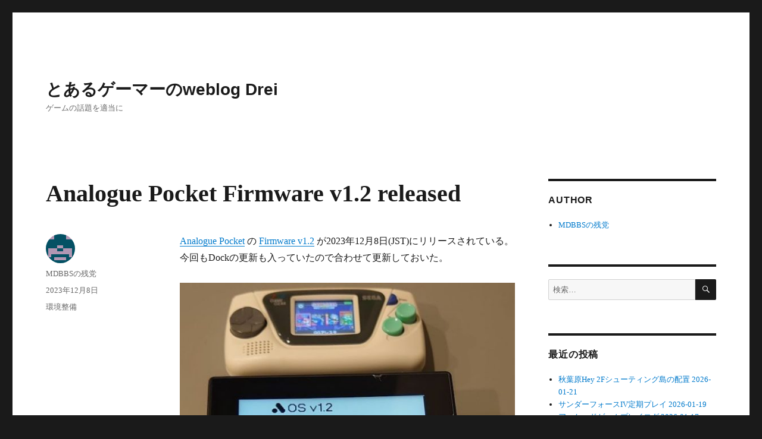

--- FILE ---
content_type: text/html; charset=UTF-8
request_url: https://blog.mdnomad.com/2023/12/08/analogue-pocket-firmware-v1-2-released/
body_size: 61541
content:
<!DOCTYPE html>
<html lang="ja" class="no-js">
<head>
	<meta charset="UTF-8">
	<meta name="viewport" content="width=device-width, initial-scale=1.0">
	<link rel="profile" href="https://gmpg.org/xfn/11">
		<script>
(function(html){html.className = html.className.replace(/\bno-js\b/,'js')})(document.documentElement);
//# sourceURL=twentysixteen_javascript_detection
</script>
<title>Analogue Pocket Firmware v1.2 released &#8211; とあるゲーマーのweblog Drei</title>
<meta name='robots' content='max-image-preview:large' />
<link rel='dns-prefetch' href='//webfonts.sakura.ne.jp' />
<link rel="alternate" type="application/rss+xml" title="とあるゲーマーのweblog Drei &raquo; フィード" href="https://blog.mdnomad.com/feed/" />
<link rel="alternate" type="application/rss+xml" title="とあるゲーマーのweblog Drei &raquo; コメントフィード" href="https://blog.mdnomad.com/comments/feed/" />
<link rel="alternate" title="oEmbed (JSON)" type="application/json+oembed" href="https://blog.mdnomad.com/wp-json/oembed/1.0/embed?url=https%3A%2F%2Fblog.mdnomad.com%2F2023%2F12%2F08%2Fanalogue-pocket-firmware-v1-2-released%2F" />
<link rel="alternate" title="oEmbed (XML)" type="text/xml+oembed" href="https://blog.mdnomad.com/wp-json/oembed/1.0/embed?url=https%3A%2F%2Fblog.mdnomad.com%2F2023%2F12%2F08%2Fanalogue-pocket-firmware-v1-2-released%2F&#038;format=xml" />
<style id='wp-img-auto-sizes-contain-inline-css'>
img:is([sizes=auto i],[sizes^="auto," i]){contain-intrinsic-size:3000px 1500px}
/*# sourceURL=wp-img-auto-sizes-contain-inline-css */
</style>
<style id='wp-emoji-styles-inline-css'>

	img.wp-smiley, img.emoji {
		display: inline !important;
		border: none !important;
		box-shadow: none !important;
		height: 1em !important;
		width: 1em !important;
		margin: 0 0.07em !important;
		vertical-align: -0.1em !important;
		background: none !important;
		padding: 0 !important;
	}
/*# sourceURL=wp-emoji-styles-inline-css */
</style>
<style id='wp-block-library-inline-css'>
:root{--wp-block-synced-color:#7a00df;--wp-block-synced-color--rgb:122,0,223;--wp-bound-block-color:var(--wp-block-synced-color);--wp-editor-canvas-background:#ddd;--wp-admin-theme-color:#007cba;--wp-admin-theme-color--rgb:0,124,186;--wp-admin-theme-color-darker-10:#006ba1;--wp-admin-theme-color-darker-10--rgb:0,107,160.5;--wp-admin-theme-color-darker-20:#005a87;--wp-admin-theme-color-darker-20--rgb:0,90,135;--wp-admin-border-width-focus:2px}@media (min-resolution:192dpi){:root{--wp-admin-border-width-focus:1.5px}}.wp-element-button{cursor:pointer}:root .has-very-light-gray-background-color{background-color:#eee}:root .has-very-dark-gray-background-color{background-color:#313131}:root .has-very-light-gray-color{color:#eee}:root .has-very-dark-gray-color{color:#313131}:root .has-vivid-green-cyan-to-vivid-cyan-blue-gradient-background{background:linear-gradient(135deg,#00d084,#0693e3)}:root .has-purple-crush-gradient-background{background:linear-gradient(135deg,#34e2e4,#4721fb 50%,#ab1dfe)}:root .has-hazy-dawn-gradient-background{background:linear-gradient(135deg,#faaca8,#dad0ec)}:root .has-subdued-olive-gradient-background{background:linear-gradient(135deg,#fafae1,#67a671)}:root .has-atomic-cream-gradient-background{background:linear-gradient(135deg,#fdd79a,#004a59)}:root .has-nightshade-gradient-background{background:linear-gradient(135deg,#330968,#31cdcf)}:root .has-midnight-gradient-background{background:linear-gradient(135deg,#020381,#2874fc)}:root{--wp--preset--font-size--normal:16px;--wp--preset--font-size--huge:42px}.has-regular-font-size{font-size:1em}.has-larger-font-size{font-size:2.625em}.has-normal-font-size{font-size:var(--wp--preset--font-size--normal)}.has-huge-font-size{font-size:var(--wp--preset--font-size--huge)}.has-text-align-center{text-align:center}.has-text-align-left{text-align:left}.has-text-align-right{text-align:right}.has-fit-text{white-space:nowrap!important}#end-resizable-editor-section{display:none}.aligncenter{clear:both}.items-justified-left{justify-content:flex-start}.items-justified-center{justify-content:center}.items-justified-right{justify-content:flex-end}.items-justified-space-between{justify-content:space-between}.screen-reader-text{border:0;clip-path:inset(50%);height:1px;margin:-1px;overflow:hidden;padding:0;position:absolute;width:1px;word-wrap:normal!important}.screen-reader-text:focus{background-color:#ddd;clip-path:none;color:#444;display:block;font-size:1em;height:auto;left:5px;line-height:normal;padding:15px 23px 14px;text-decoration:none;top:5px;width:auto;z-index:100000}html :where(.has-border-color){border-style:solid}html :where([style*=border-top-color]){border-top-style:solid}html :where([style*=border-right-color]){border-right-style:solid}html :where([style*=border-bottom-color]){border-bottom-style:solid}html :where([style*=border-left-color]){border-left-style:solid}html :where([style*=border-width]){border-style:solid}html :where([style*=border-top-width]){border-top-style:solid}html :where([style*=border-right-width]){border-right-style:solid}html :where([style*=border-bottom-width]){border-bottom-style:solid}html :where([style*=border-left-width]){border-left-style:solid}html :where(img[class*=wp-image-]){height:auto;max-width:100%}:where(figure){margin:0 0 1em}html :where(.is-position-sticky){--wp-admin--admin-bar--position-offset:var(--wp-admin--admin-bar--height,0px)}@media screen and (max-width:600px){html :where(.is-position-sticky){--wp-admin--admin-bar--position-offset:0px}}

/*# sourceURL=wp-block-library-inline-css */
</style><style id='wp-block-image-inline-css'>
.wp-block-image>a,.wp-block-image>figure>a{display:inline-block}.wp-block-image img{box-sizing:border-box;height:auto;max-width:100%;vertical-align:bottom}@media not (prefers-reduced-motion){.wp-block-image img.hide{visibility:hidden}.wp-block-image img.show{animation:show-content-image .4s}}.wp-block-image[style*=border-radius] img,.wp-block-image[style*=border-radius]>a{border-radius:inherit}.wp-block-image.has-custom-border img{box-sizing:border-box}.wp-block-image.aligncenter{text-align:center}.wp-block-image.alignfull>a,.wp-block-image.alignwide>a{width:100%}.wp-block-image.alignfull img,.wp-block-image.alignwide img{height:auto;width:100%}.wp-block-image .aligncenter,.wp-block-image .alignleft,.wp-block-image .alignright,.wp-block-image.aligncenter,.wp-block-image.alignleft,.wp-block-image.alignright{display:table}.wp-block-image .aligncenter>figcaption,.wp-block-image .alignleft>figcaption,.wp-block-image .alignright>figcaption,.wp-block-image.aligncenter>figcaption,.wp-block-image.alignleft>figcaption,.wp-block-image.alignright>figcaption{caption-side:bottom;display:table-caption}.wp-block-image .alignleft{float:left;margin:.5em 1em .5em 0}.wp-block-image .alignright{float:right;margin:.5em 0 .5em 1em}.wp-block-image .aligncenter{margin-left:auto;margin-right:auto}.wp-block-image :where(figcaption){margin-bottom:1em;margin-top:.5em}.wp-block-image.is-style-circle-mask img{border-radius:9999px}@supports ((-webkit-mask-image:none) or (mask-image:none)) or (-webkit-mask-image:none){.wp-block-image.is-style-circle-mask img{border-radius:0;-webkit-mask-image:url('data:image/svg+xml;utf8,<svg viewBox="0 0 100 100" xmlns="http://www.w3.org/2000/svg"><circle cx="50" cy="50" r="50"/></svg>');mask-image:url('data:image/svg+xml;utf8,<svg viewBox="0 0 100 100" xmlns="http://www.w3.org/2000/svg"><circle cx="50" cy="50" r="50"/></svg>');mask-mode:alpha;-webkit-mask-position:center;mask-position:center;-webkit-mask-repeat:no-repeat;mask-repeat:no-repeat;-webkit-mask-size:contain;mask-size:contain}}:root :where(.wp-block-image.is-style-rounded img,.wp-block-image .is-style-rounded img){border-radius:9999px}.wp-block-image figure{margin:0}.wp-lightbox-container{display:flex;flex-direction:column;position:relative}.wp-lightbox-container img{cursor:zoom-in}.wp-lightbox-container img:hover+button{opacity:1}.wp-lightbox-container button{align-items:center;backdrop-filter:blur(16px) saturate(180%);background-color:#5a5a5a40;border:none;border-radius:4px;cursor:zoom-in;display:flex;height:20px;justify-content:center;opacity:0;padding:0;position:absolute;right:16px;text-align:center;top:16px;width:20px;z-index:100}@media not (prefers-reduced-motion){.wp-lightbox-container button{transition:opacity .2s ease}}.wp-lightbox-container button:focus-visible{outline:3px auto #5a5a5a40;outline:3px auto -webkit-focus-ring-color;outline-offset:3px}.wp-lightbox-container button:hover{cursor:pointer;opacity:1}.wp-lightbox-container button:focus{opacity:1}.wp-lightbox-container button:focus,.wp-lightbox-container button:hover,.wp-lightbox-container button:not(:hover):not(:active):not(.has-background){background-color:#5a5a5a40;border:none}.wp-lightbox-overlay{box-sizing:border-box;cursor:zoom-out;height:100vh;left:0;overflow:hidden;position:fixed;top:0;visibility:hidden;width:100%;z-index:100000}.wp-lightbox-overlay .close-button{align-items:center;cursor:pointer;display:flex;justify-content:center;min-height:40px;min-width:40px;padding:0;position:absolute;right:calc(env(safe-area-inset-right) + 16px);top:calc(env(safe-area-inset-top) + 16px);z-index:5000000}.wp-lightbox-overlay .close-button:focus,.wp-lightbox-overlay .close-button:hover,.wp-lightbox-overlay .close-button:not(:hover):not(:active):not(.has-background){background:none;border:none}.wp-lightbox-overlay .lightbox-image-container{height:var(--wp--lightbox-container-height);left:50%;overflow:hidden;position:absolute;top:50%;transform:translate(-50%,-50%);transform-origin:top left;width:var(--wp--lightbox-container-width);z-index:9999999999}.wp-lightbox-overlay .wp-block-image{align-items:center;box-sizing:border-box;display:flex;height:100%;justify-content:center;margin:0;position:relative;transform-origin:0 0;width:100%;z-index:3000000}.wp-lightbox-overlay .wp-block-image img{height:var(--wp--lightbox-image-height);min-height:var(--wp--lightbox-image-height);min-width:var(--wp--lightbox-image-width);width:var(--wp--lightbox-image-width)}.wp-lightbox-overlay .wp-block-image figcaption{display:none}.wp-lightbox-overlay button{background:none;border:none}.wp-lightbox-overlay .scrim{background-color:#fff;height:100%;opacity:.9;position:absolute;width:100%;z-index:2000000}.wp-lightbox-overlay.active{visibility:visible}@media not (prefers-reduced-motion){.wp-lightbox-overlay.active{animation:turn-on-visibility .25s both}.wp-lightbox-overlay.active img{animation:turn-on-visibility .35s both}.wp-lightbox-overlay.show-closing-animation:not(.active){animation:turn-off-visibility .35s both}.wp-lightbox-overlay.show-closing-animation:not(.active) img{animation:turn-off-visibility .25s both}.wp-lightbox-overlay.zoom.active{animation:none;opacity:1;visibility:visible}.wp-lightbox-overlay.zoom.active .lightbox-image-container{animation:lightbox-zoom-in .4s}.wp-lightbox-overlay.zoom.active .lightbox-image-container img{animation:none}.wp-lightbox-overlay.zoom.active .scrim{animation:turn-on-visibility .4s forwards}.wp-lightbox-overlay.zoom.show-closing-animation:not(.active){animation:none}.wp-lightbox-overlay.zoom.show-closing-animation:not(.active) .lightbox-image-container{animation:lightbox-zoom-out .4s}.wp-lightbox-overlay.zoom.show-closing-animation:not(.active) .lightbox-image-container img{animation:none}.wp-lightbox-overlay.zoom.show-closing-animation:not(.active) .scrim{animation:turn-off-visibility .4s forwards}}@keyframes show-content-image{0%{visibility:hidden}99%{visibility:hidden}to{visibility:visible}}@keyframes turn-on-visibility{0%{opacity:0}to{opacity:1}}@keyframes turn-off-visibility{0%{opacity:1;visibility:visible}99%{opacity:0;visibility:visible}to{opacity:0;visibility:hidden}}@keyframes lightbox-zoom-in{0%{transform:translate(calc((-100vw + var(--wp--lightbox-scrollbar-width))/2 + var(--wp--lightbox-initial-left-position)),calc(-50vh + var(--wp--lightbox-initial-top-position))) scale(var(--wp--lightbox-scale))}to{transform:translate(-50%,-50%) scale(1)}}@keyframes lightbox-zoom-out{0%{transform:translate(-50%,-50%) scale(1);visibility:visible}99%{visibility:visible}to{transform:translate(calc((-100vw + var(--wp--lightbox-scrollbar-width))/2 + var(--wp--lightbox-initial-left-position)),calc(-50vh + var(--wp--lightbox-initial-top-position))) scale(var(--wp--lightbox-scale));visibility:hidden}}
/*# sourceURL=https://blog.mdnomad.com/wp-includes/blocks/image/style.min.css */
</style>
<style id='wp-block-image-theme-inline-css'>
:root :where(.wp-block-image figcaption){color:#555;font-size:13px;text-align:center}.is-dark-theme :root :where(.wp-block-image figcaption){color:#ffffffa6}.wp-block-image{margin:0 0 1em}
/*# sourceURL=https://blog.mdnomad.com/wp-includes/blocks/image/theme.min.css */
</style>
<style id='wp-block-embed-inline-css'>
.wp-block-embed.alignleft,.wp-block-embed.alignright,.wp-block[data-align=left]>[data-type="core/embed"],.wp-block[data-align=right]>[data-type="core/embed"]{max-width:360px;width:100%}.wp-block-embed.alignleft .wp-block-embed__wrapper,.wp-block-embed.alignright .wp-block-embed__wrapper,.wp-block[data-align=left]>[data-type="core/embed"] .wp-block-embed__wrapper,.wp-block[data-align=right]>[data-type="core/embed"] .wp-block-embed__wrapper{min-width:280px}.wp-block-cover .wp-block-embed{min-height:240px;min-width:320px}.wp-block-embed{overflow-wrap:break-word}.wp-block-embed :where(figcaption){margin-bottom:1em;margin-top:.5em}.wp-block-embed iframe{max-width:100%}.wp-block-embed__wrapper{position:relative}.wp-embed-responsive .wp-has-aspect-ratio .wp-block-embed__wrapper:before{content:"";display:block;padding-top:50%}.wp-embed-responsive .wp-has-aspect-ratio iframe{bottom:0;height:100%;left:0;position:absolute;right:0;top:0;width:100%}.wp-embed-responsive .wp-embed-aspect-21-9 .wp-block-embed__wrapper:before{padding-top:42.85%}.wp-embed-responsive .wp-embed-aspect-18-9 .wp-block-embed__wrapper:before{padding-top:50%}.wp-embed-responsive .wp-embed-aspect-16-9 .wp-block-embed__wrapper:before{padding-top:56.25%}.wp-embed-responsive .wp-embed-aspect-4-3 .wp-block-embed__wrapper:before{padding-top:75%}.wp-embed-responsive .wp-embed-aspect-1-1 .wp-block-embed__wrapper:before{padding-top:100%}.wp-embed-responsive .wp-embed-aspect-9-16 .wp-block-embed__wrapper:before{padding-top:177.77%}.wp-embed-responsive .wp-embed-aspect-1-2 .wp-block-embed__wrapper:before{padding-top:200%}
/*# sourceURL=https://blog.mdnomad.com/wp-includes/blocks/embed/style.min.css */
</style>
<style id='wp-block-embed-theme-inline-css'>
.wp-block-embed :where(figcaption){color:#555;font-size:13px;text-align:center}.is-dark-theme .wp-block-embed :where(figcaption){color:#ffffffa6}.wp-block-embed{margin:0 0 1em}
/*# sourceURL=https://blog.mdnomad.com/wp-includes/blocks/embed/theme.min.css */
</style>
<style id='wp-block-paragraph-inline-css'>
.is-small-text{font-size:.875em}.is-regular-text{font-size:1em}.is-large-text{font-size:2.25em}.is-larger-text{font-size:3em}.has-drop-cap:not(:focus):first-letter{float:left;font-size:8.4em;font-style:normal;font-weight:100;line-height:.68;margin:.05em .1em 0 0;text-transform:uppercase}body.rtl .has-drop-cap:not(:focus):first-letter{float:none;margin-left:.1em}p.has-drop-cap.has-background{overflow:hidden}:root :where(p.has-background){padding:1.25em 2.375em}:where(p.has-text-color:not(.has-link-color)) a{color:inherit}p.has-text-align-left[style*="writing-mode:vertical-lr"],p.has-text-align-right[style*="writing-mode:vertical-rl"]{rotate:180deg}
/*# sourceURL=https://blog.mdnomad.com/wp-includes/blocks/paragraph/style.min.css */
</style>
<style id='wp-block-separator-inline-css'>
@charset "UTF-8";.wp-block-separator{border:none;border-top:2px solid}:root :where(.wp-block-separator.is-style-dots){height:auto;line-height:1;text-align:center}:root :where(.wp-block-separator.is-style-dots):before{color:currentColor;content:"···";font-family:serif;font-size:1.5em;letter-spacing:2em;padding-left:2em}.wp-block-separator.is-style-dots{background:none!important;border:none!important}
/*# sourceURL=https://blog.mdnomad.com/wp-includes/blocks/separator/style.min.css */
</style>
<style id='wp-block-separator-theme-inline-css'>
.wp-block-separator.has-css-opacity{opacity:.4}.wp-block-separator{border:none;border-bottom:2px solid;margin-left:auto;margin-right:auto}.wp-block-separator.has-alpha-channel-opacity{opacity:1}.wp-block-separator:not(.is-style-wide):not(.is-style-dots){width:100px}.wp-block-separator.has-background:not(.is-style-dots){border-bottom:none;height:1px}.wp-block-separator.has-background:not(.is-style-wide):not(.is-style-dots){height:2px}
/*# sourceURL=https://blog.mdnomad.com/wp-includes/blocks/separator/theme.min.css */
</style>
<style id='global-styles-inline-css'>
:root{--wp--preset--aspect-ratio--square: 1;--wp--preset--aspect-ratio--4-3: 4/3;--wp--preset--aspect-ratio--3-4: 3/4;--wp--preset--aspect-ratio--3-2: 3/2;--wp--preset--aspect-ratio--2-3: 2/3;--wp--preset--aspect-ratio--16-9: 16/9;--wp--preset--aspect-ratio--9-16: 9/16;--wp--preset--color--black: #000000;--wp--preset--color--cyan-bluish-gray: #abb8c3;--wp--preset--color--white: #fff;--wp--preset--color--pale-pink: #f78da7;--wp--preset--color--vivid-red: #cf2e2e;--wp--preset--color--luminous-vivid-orange: #ff6900;--wp--preset--color--luminous-vivid-amber: #fcb900;--wp--preset--color--light-green-cyan: #7bdcb5;--wp--preset--color--vivid-green-cyan: #00d084;--wp--preset--color--pale-cyan-blue: #8ed1fc;--wp--preset--color--vivid-cyan-blue: #0693e3;--wp--preset--color--vivid-purple: #9b51e0;--wp--preset--color--dark-gray: #1a1a1a;--wp--preset--color--medium-gray: #686868;--wp--preset--color--light-gray: #e5e5e5;--wp--preset--color--blue-gray: #4d545c;--wp--preset--color--bright-blue: #007acc;--wp--preset--color--light-blue: #9adffd;--wp--preset--color--dark-brown: #402b30;--wp--preset--color--medium-brown: #774e24;--wp--preset--color--dark-red: #640c1f;--wp--preset--color--bright-red: #ff675f;--wp--preset--color--yellow: #ffef8e;--wp--preset--gradient--vivid-cyan-blue-to-vivid-purple: linear-gradient(135deg,rgb(6,147,227) 0%,rgb(155,81,224) 100%);--wp--preset--gradient--light-green-cyan-to-vivid-green-cyan: linear-gradient(135deg,rgb(122,220,180) 0%,rgb(0,208,130) 100%);--wp--preset--gradient--luminous-vivid-amber-to-luminous-vivid-orange: linear-gradient(135deg,rgb(252,185,0) 0%,rgb(255,105,0) 100%);--wp--preset--gradient--luminous-vivid-orange-to-vivid-red: linear-gradient(135deg,rgb(255,105,0) 0%,rgb(207,46,46) 100%);--wp--preset--gradient--very-light-gray-to-cyan-bluish-gray: linear-gradient(135deg,rgb(238,238,238) 0%,rgb(169,184,195) 100%);--wp--preset--gradient--cool-to-warm-spectrum: linear-gradient(135deg,rgb(74,234,220) 0%,rgb(151,120,209) 20%,rgb(207,42,186) 40%,rgb(238,44,130) 60%,rgb(251,105,98) 80%,rgb(254,248,76) 100%);--wp--preset--gradient--blush-light-purple: linear-gradient(135deg,rgb(255,206,236) 0%,rgb(152,150,240) 100%);--wp--preset--gradient--blush-bordeaux: linear-gradient(135deg,rgb(254,205,165) 0%,rgb(254,45,45) 50%,rgb(107,0,62) 100%);--wp--preset--gradient--luminous-dusk: linear-gradient(135deg,rgb(255,203,112) 0%,rgb(199,81,192) 50%,rgb(65,88,208) 100%);--wp--preset--gradient--pale-ocean: linear-gradient(135deg,rgb(255,245,203) 0%,rgb(182,227,212) 50%,rgb(51,167,181) 100%);--wp--preset--gradient--electric-grass: linear-gradient(135deg,rgb(202,248,128) 0%,rgb(113,206,126) 100%);--wp--preset--gradient--midnight: linear-gradient(135deg,rgb(2,3,129) 0%,rgb(40,116,252) 100%);--wp--preset--font-size--small: 13px;--wp--preset--font-size--medium: 20px;--wp--preset--font-size--large: 36px;--wp--preset--font-size--x-large: 42px;--wp--preset--spacing--20: 0.44rem;--wp--preset--spacing--30: 0.67rem;--wp--preset--spacing--40: 1rem;--wp--preset--spacing--50: 1.5rem;--wp--preset--spacing--60: 2.25rem;--wp--preset--spacing--70: 3.38rem;--wp--preset--spacing--80: 5.06rem;--wp--preset--shadow--natural: 6px 6px 9px rgba(0, 0, 0, 0.2);--wp--preset--shadow--deep: 12px 12px 50px rgba(0, 0, 0, 0.4);--wp--preset--shadow--sharp: 6px 6px 0px rgba(0, 0, 0, 0.2);--wp--preset--shadow--outlined: 6px 6px 0px -3px rgb(255, 255, 255), 6px 6px rgb(0, 0, 0);--wp--preset--shadow--crisp: 6px 6px 0px rgb(0, 0, 0);}:where(.is-layout-flex){gap: 0.5em;}:where(.is-layout-grid){gap: 0.5em;}body .is-layout-flex{display: flex;}.is-layout-flex{flex-wrap: wrap;align-items: center;}.is-layout-flex > :is(*, div){margin: 0;}body .is-layout-grid{display: grid;}.is-layout-grid > :is(*, div){margin: 0;}:where(.wp-block-columns.is-layout-flex){gap: 2em;}:where(.wp-block-columns.is-layout-grid){gap: 2em;}:where(.wp-block-post-template.is-layout-flex){gap: 1.25em;}:where(.wp-block-post-template.is-layout-grid){gap: 1.25em;}.has-black-color{color: var(--wp--preset--color--black) !important;}.has-cyan-bluish-gray-color{color: var(--wp--preset--color--cyan-bluish-gray) !important;}.has-white-color{color: var(--wp--preset--color--white) !important;}.has-pale-pink-color{color: var(--wp--preset--color--pale-pink) !important;}.has-vivid-red-color{color: var(--wp--preset--color--vivid-red) !important;}.has-luminous-vivid-orange-color{color: var(--wp--preset--color--luminous-vivid-orange) !important;}.has-luminous-vivid-amber-color{color: var(--wp--preset--color--luminous-vivid-amber) !important;}.has-light-green-cyan-color{color: var(--wp--preset--color--light-green-cyan) !important;}.has-vivid-green-cyan-color{color: var(--wp--preset--color--vivid-green-cyan) !important;}.has-pale-cyan-blue-color{color: var(--wp--preset--color--pale-cyan-blue) !important;}.has-vivid-cyan-blue-color{color: var(--wp--preset--color--vivid-cyan-blue) !important;}.has-vivid-purple-color{color: var(--wp--preset--color--vivid-purple) !important;}.has-black-background-color{background-color: var(--wp--preset--color--black) !important;}.has-cyan-bluish-gray-background-color{background-color: var(--wp--preset--color--cyan-bluish-gray) !important;}.has-white-background-color{background-color: var(--wp--preset--color--white) !important;}.has-pale-pink-background-color{background-color: var(--wp--preset--color--pale-pink) !important;}.has-vivid-red-background-color{background-color: var(--wp--preset--color--vivid-red) !important;}.has-luminous-vivid-orange-background-color{background-color: var(--wp--preset--color--luminous-vivid-orange) !important;}.has-luminous-vivid-amber-background-color{background-color: var(--wp--preset--color--luminous-vivid-amber) !important;}.has-light-green-cyan-background-color{background-color: var(--wp--preset--color--light-green-cyan) !important;}.has-vivid-green-cyan-background-color{background-color: var(--wp--preset--color--vivid-green-cyan) !important;}.has-pale-cyan-blue-background-color{background-color: var(--wp--preset--color--pale-cyan-blue) !important;}.has-vivid-cyan-blue-background-color{background-color: var(--wp--preset--color--vivid-cyan-blue) !important;}.has-vivid-purple-background-color{background-color: var(--wp--preset--color--vivid-purple) !important;}.has-black-border-color{border-color: var(--wp--preset--color--black) !important;}.has-cyan-bluish-gray-border-color{border-color: var(--wp--preset--color--cyan-bluish-gray) !important;}.has-white-border-color{border-color: var(--wp--preset--color--white) !important;}.has-pale-pink-border-color{border-color: var(--wp--preset--color--pale-pink) !important;}.has-vivid-red-border-color{border-color: var(--wp--preset--color--vivid-red) !important;}.has-luminous-vivid-orange-border-color{border-color: var(--wp--preset--color--luminous-vivid-orange) !important;}.has-luminous-vivid-amber-border-color{border-color: var(--wp--preset--color--luminous-vivid-amber) !important;}.has-light-green-cyan-border-color{border-color: var(--wp--preset--color--light-green-cyan) !important;}.has-vivid-green-cyan-border-color{border-color: var(--wp--preset--color--vivid-green-cyan) !important;}.has-pale-cyan-blue-border-color{border-color: var(--wp--preset--color--pale-cyan-blue) !important;}.has-vivid-cyan-blue-border-color{border-color: var(--wp--preset--color--vivid-cyan-blue) !important;}.has-vivid-purple-border-color{border-color: var(--wp--preset--color--vivid-purple) !important;}.has-vivid-cyan-blue-to-vivid-purple-gradient-background{background: var(--wp--preset--gradient--vivid-cyan-blue-to-vivid-purple) !important;}.has-light-green-cyan-to-vivid-green-cyan-gradient-background{background: var(--wp--preset--gradient--light-green-cyan-to-vivid-green-cyan) !important;}.has-luminous-vivid-amber-to-luminous-vivid-orange-gradient-background{background: var(--wp--preset--gradient--luminous-vivid-amber-to-luminous-vivid-orange) !important;}.has-luminous-vivid-orange-to-vivid-red-gradient-background{background: var(--wp--preset--gradient--luminous-vivid-orange-to-vivid-red) !important;}.has-very-light-gray-to-cyan-bluish-gray-gradient-background{background: var(--wp--preset--gradient--very-light-gray-to-cyan-bluish-gray) !important;}.has-cool-to-warm-spectrum-gradient-background{background: var(--wp--preset--gradient--cool-to-warm-spectrum) !important;}.has-blush-light-purple-gradient-background{background: var(--wp--preset--gradient--blush-light-purple) !important;}.has-blush-bordeaux-gradient-background{background: var(--wp--preset--gradient--blush-bordeaux) !important;}.has-luminous-dusk-gradient-background{background: var(--wp--preset--gradient--luminous-dusk) !important;}.has-pale-ocean-gradient-background{background: var(--wp--preset--gradient--pale-ocean) !important;}.has-electric-grass-gradient-background{background: var(--wp--preset--gradient--electric-grass) !important;}.has-midnight-gradient-background{background: var(--wp--preset--gradient--midnight) !important;}.has-small-font-size{font-size: var(--wp--preset--font-size--small) !important;}.has-medium-font-size{font-size: var(--wp--preset--font-size--medium) !important;}.has-large-font-size{font-size: var(--wp--preset--font-size--large) !important;}.has-x-large-font-size{font-size: var(--wp--preset--font-size--x-large) !important;}
/*# sourceURL=global-styles-inline-css */
</style>

<style id='classic-theme-styles-inline-css'>
/*! This file is auto-generated */
.wp-block-button__link{color:#fff;background-color:#32373c;border-radius:9999px;box-shadow:none;text-decoration:none;padding:calc(.667em + 2px) calc(1.333em + 2px);font-size:1.125em}.wp-block-file__button{background:#32373c;color:#fff;text-decoration:none}
/*# sourceURL=/wp-includes/css/classic-themes.min.css */
</style>
<link rel='stylesheet' id='genericons-css' href='https://blog.mdnomad.com/wp-content/themes/twentysixteen/genericons/genericons.css' media='all' />
<link rel='stylesheet' id='twentysixteen-style-css' href='https://blog.mdnomad.com/wp-content/themes/twentysixteen/style.css' media='all' />
<link rel='stylesheet' id='twentysixteen-block-style-css' href='https://blog.mdnomad.com/wp-content/themes/twentysixteen/css/blocks.css' media='all' />
<script src="https://blog.mdnomad.com/wp-includes/js/jquery/jquery.min.js" id="jquery-core-js"></script>
<script src="https://blog.mdnomad.com/wp-includes/js/jquery/jquery-migrate.min.js" id="jquery-migrate-js"></script>
<script src="//webfonts.sakura.ne.jp/js/sakurav3.js?fadein=0" id="typesquare_std-js"></script>
<script id="twentysixteen-script-js-extra">
var screenReaderText = {"expand":"\u30b5\u30d6\u30e1\u30cb\u30e5\u30fc\u3092\u5c55\u958b","collapse":"\u30b5\u30d6\u30e1\u30cb\u30e5\u30fc\u3092\u9589\u3058\u308b"};
//# sourceURL=twentysixteen-script-js-extra
</script>
<script src="https://blog.mdnomad.com/wp-content/themes/twentysixteen/js/functions.js" id="twentysixteen-script-js" defer data-wp-strategy="defer"></script>
<link rel="https://api.w.org/" href="https://blog.mdnomad.com/wp-json/" /><link rel="alternate" title="JSON" type="application/json" href="https://blog.mdnomad.com/wp-json/wp/v2/posts/12882" /><link rel="EditURI" type="application/rsd+xml" title="RSD" href="https://blog.mdnomad.com/xmlrpc.php?rsd" />
<meta name="generator" content="WordPress 6.9" />
<link rel="canonical" href="https://blog.mdnomad.com/2023/12/08/analogue-pocket-firmware-v1-2-released/" />
<link rel='shortlink' href='https://blog.mdnomad.com/?p=12882' />
<style type='text/css'>
h1,h2,h3,h1:lang(ja),h2:lang(ja),h3:lang(ja),.entry-title:lang(ja){ font-family: "すずむし";}h4,h5,h6,h4:lang(ja),h5:lang(ja),h6:lang(ja),div.entry-meta span:lang(ja),footer.entry-footer span:lang(ja){ font-family: "トーキング";}.hentry,.entry-content p,.post-inner.entry-content p,#comments div:lang(ja){ font-family: "ナウ-GM";}strong,b,#comments .comment-author .fn:lang(ja){ font-family: "ナウ-GM";}</style>

<!-- BEGIN: WP Social Bookmarking Light HEAD --><script type="text/javascript" src="//platform.tumblr.com/v1/share.js"></script><script>
    (function (d, s, id) {
        var js, fjs = d.getElementsByTagName(s)[0];
        if (d.getElementById(id)) return;
        js = d.createElement(s);
        js.id = id;
        js.src = "//connect.facebook.net/en_US/sdk.js#xfbml=1&version=v2.7";
        fjs.parentNode.insertBefore(js, fjs);
    }(document, 'script', 'facebook-jssdk'));
</script>
<style type="text/css">.wp_social_bookmarking_light{
    border: 0 !important;
    padding: 10px 0 20px 0 !important;
    margin: 0 !important;
}
.wp_social_bookmarking_light div{
    float: left !important;
    border: 0 !important;
    padding: 0 !important;
    margin: 0 5px 0px 0 !important;
    min-height: 30px !important;
    line-height: 18px !important;
    text-indent: 0 !important;
}
.wp_social_bookmarking_light img{
    border: 0 !important;
    padding: 0;
    margin: 0;
    vertical-align: top !important;
}
.wp_social_bookmarking_light_clear{
    clear: both !important;
}
#fb-root{
    display: none;
}
.wsbl_facebook_like iframe{
    max-width: none !important;
}
.wsbl_pinterest a{
    border: 0px !important;
}
</style>
<!-- END: WP Social Bookmarking Light HEAD -->
<link rel="icon" href="https://blog.mdnomad.com/wp-content/uploads/2020/04/Arcade_Astrocity-1.ico" sizes="32x32" />
<link rel="icon" href="https://blog.mdnomad.com/wp-content/uploads/2020/04/Arcade_Astrocity-1.ico" sizes="192x192" />
<link rel="apple-touch-icon" href="https://blog.mdnomad.com/wp-content/uploads/2020/04/Arcade_Astrocity-1.ico" />
<meta name="msapplication-TileImage" content="https://blog.mdnomad.com/wp-content/uploads/2020/04/Arcade_Astrocity-1.ico" />
</head>

<body class="wp-singular post-template-default single single-post postid-12882 single-format-standard wp-embed-responsive wp-theme-twentysixteen">
<div id="page" class="site">
	<div class="site-inner">
		<a class="skip-link screen-reader-text" href="#content">
			コンテンツへスキップ		</a>

		<header id="masthead" class="site-header">
			<div class="site-header-main">
				<div class="site-branding">
											<p class="site-title"><a href="https://blog.mdnomad.com/" rel="home" >とあるゲーマーのweblog Drei</a></p>
												<p class="site-description">ゲームの話題を適当に</p>
									</div><!-- .site-branding -->

							</div><!-- .site-header-main -->

					</header><!-- .site-header -->

		<div id="content" class="site-content">

<div id="primary" class="content-area">
	<main id="main" class="site-main">
		
<article id="post-12882" class="post-12882 post type-post status-publish format-standard hentry category-environment">
	<header class="entry-header">
		<h1 class="entry-title">Analogue Pocket Firmware v1.2 released</h1>	</header><!-- .entry-header -->

	
	
	<div class="entry-content">
		
<p><a href="https://www.analogue.co/pocket">Analogue Pocket</a> の <a href="https://www.analogue.co/support/pocket/firmware/1.2">Firmware v1.2</a> が2023年12月8日(JST)にリリースされている。今回もDockの更新も入っていたので合わせて更新しておいた。</p>



<figure class="wp-block-image size-full"><img fetchpriority="high" decoding="async" width="650" height="1060" src="https://blog.mdnomad.com/wp-content/uploads/2023/12/20231208_Analogue_Pocket_fw.1.2.jpg" alt="" class="wp-image-12883" srcset="https://blog.mdnomad.com/wp-content/uploads/2023/12/20231208_Analogue_Pocket_fw.1.2.jpg 650w, https://blog.mdnomad.com/wp-content/uploads/2023/12/20231208_Analogue_Pocket_fw.1.2-589x960.jpg 589w" sizes="(max-width: 709px) 85vw, (max-width: 909px) 67vw, (max-width: 984px) 61vw, (max-width: 1362px) 45vw, 600px" /></figure>



<p>更新内容は<a href="https://www.analogue.co/support/pocket/firmware/1.2">公式のPocket の Release Notes</a> を参照して欲しい。細かな修正が大量に入っている。あと対応コントローラも増えた。</p>



<hr class="wp-block-separator has-alpha-channel-opacity"/>



<p>[関連記事]</p>



<figure class="wp-block-embed is-type-wp-embed is-provider-weblog-drei wp-block-embed-weblog-drei"><div class="wp-block-embed__wrapper">
<blockquote class="wp-embedded-content" data-secret="EQeQd4S55E"><a href="https://blog.mdnomad.com/2023/05/05/analogue-pocket-firmware-v1-1-released/">Analogue Pocket Firmware v1.1 released</a></blockquote><iframe class="wp-embedded-content" sandbox="allow-scripts" security="restricted" style="position: absolute; visibility: hidden;" title="&#8220;Analogue Pocket Firmware v1.1 released&#8221; &#8212; とあるゲーマーのweblog Drei" src="https://blog.mdnomad.com/2023/05/05/analogue-pocket-firmware-v1-1-released/embed/#?secret=CYhCgLmJZ5#?secret=EQeQd4S55E" data-secret="EQeQd4S55E" width="600" height="338" frameborder="0" marginwidth="0" marginheight="0" scrolling="no"></iframe>
</div></figure>



<figure class="wp-block-embed is-type-wp-embed is-provider-weblog-drei wp-block-embed-weblog-drei"><div class="wp-block-embed__wrapper">
<blockquote class="wp-embedded-content" data-secret="73SPpdQOSd"><a href="https://blog.mdnomad.com/2021/12/26/analogue-pocket-memo/">Analogue Pocketの備忘録</a></blockquote><iframe class="wp-embedded-content" sandbox="allow-scripts" security="restricted" style="position: absolute; visibility: hidden;" title="&#8220;Analogue Pocketの備忘録&#8221; &#8212; とあるゲーマーのweblog Drei" src="https://blog.mdnomad.com/2021/12/26/analogue-pocket-memo/embed/#?secret=lzbLfNe7hd#?secret=73SPpdQOSd" data-secret="73SPpdQOSd" width="600" height="338" frameborder="0" marginwidth="0" marginheight="0" scrolling="no"></iframe>
</div></figure>
<div class='wp_social_bookmarking_light'>        <div class="wsbl_twitter"><a href="https://twitter.com/share" class="twitter-share-button" data-url="https://blog.mdnomad.com/2023/12/08/analogue-pocket-firmware-v1-2-released/" data-text="Analogue Pocket Firmware v1.2 released">Tweet</a></div>        <div class="wsbl_facebook_like"><div id="fb-root"></div><fb:like href="https://blog.mdnomad.com/2023/12/08/analogue-pocket-firmware-v1-2-released/" layout="button_count" action="like" width="100" share="false" show_faces="false" ></fb:like></div>        <div class="wsbl_hatena_button"><a href="//b.hatena.ne.jp/entry/https://blog.mdnomad.com/2023/12/08/analogue-pocket-firmware-v1-2-released/" class="hatena-bookmark-button" data-hatena-bookmark-title="Analogue Pocket Firmware v1.2 released" data-hatena-bookmark-layout="simple-balloon" title="このエントリーをはてなブックマークに追加"> <img loading="lazy" decoding="async" src="//b.hatena.ne.jp/images/entry-button/button-only@2x.png" alt="このエントリーをはてなブックマークに追加" width="20" height="20" style="border: none;" /></a><script type="text/javascript" src="//b.hatena.ne.jp/js/bookmark_button.js" charset="utf-8" async="async"></script></div>        <div class="wsbl_tumblr"><a href="//www.tumblr.com/share?v=3&u=https%3A%2F%2Fblog.mdnomad.com%2F2023%2F12%2F08%2Fanalogue-pocket-firmware-v1-2-released%2F&t=Analogue%20Pocket%20Firmware%20v1.2%20released" title="Share on Tumblr" style="display:inline-block; text-indent:-9999px; overflow:hidden; width:81px; height:20px; background:url('//platform.tumblr.com/v1/share_1.png') top left no-repeat transparent;">Share on Tumblr</a></div>        <div class="wsbl_pocket"><a href="https://getpocket.com/save" class="pocket-btn" data-lang="en" data-save-url="https://blog.mdnomad.com/2023/12/08/analogue-pocket-firmware-v1-2-released/" data-pocket-count="none" data-pocket-align="left" >Pocket</a><script type="text/javascript">!function(d,i){if(!d.getElementById(i)){var j=d.createElement("script");j.id=i;j.src="https://widgets.getpocket.com/v1/j/btn.js?v=1";var w=d.getElementById(i);d.body.appendChild(j);}}(document,"pocket-btn-js");</script></div></div>
<br class='wp_social_bookmarking_light_clear' />
	</div><!-- .entry-content -->

	<footer class="entry-footer">
		<span class="byline"><img alt='' src='https://secure.gravatar.com/avatar/3879ae363552a496ac660cfa306e2b325c6db091c54fe2c9c47b397e67ae9539?s=49&#038;d=retro&#038;r=g' srcset='https://secure.gravatar.com/avatar/3879ae363552a496ac660cfa306e2b325c6db091c54fe2c9c47b397e67ae9539?s=98&#038;d=retro&#038;r=g 2x' class='avatar avatar-49 photo' height='49' width='49' loading='lazy' decoding='async'/><span class="screen-reader-text">投稿者 </span><span class="author vcard"><a class="url fn n" href="https://blog.mdnomad.com/author/mdbbsremnants/">MDBBSの残党</a></span></span><span class="posted-on"><span class="screen-reader-text">投稿日: </span><a href="https://blog.mdnomad.com/2023/12/08/analogue-pocket-firmware-v1-2-released/" rel="bookmark"><time class="entry-date published" datetime="2023-12-08T08:20:47+09:00">2023年12月8日</time><time class="updated" datetime="2025-04-11T21:46:10+09:00">2025年4月11日</time></a></span><span class="cat-links"><span class="screen-reader-text">カテゴリー </span><a href="https://blog.mdnomad.com/category/environment/" rel="category tag">環境整備</a></span>			</footer><!-- .entry-footer -->
</article><!-- #post-12882 -->

	<nav class="navigation post-navigation" aria-label="投稿">
		<h2 class="screen-reader-text">投稿ナビゲーション</h2>
		<div class="nav-links"><div class="nav-previous"><a href="https://blog.mdnomad.com/2023/12/03/akihabara-hey-stg-20231202/" rel="prev"><span class="meta-nav" aria-hidden="true">前</span> <span class="screen-reader-text">前の投稿:</span> <span class="post-title">秋葉原Hey 2Fシューティング島の配置 2023-12-02</span></a></div><div class="nav-next"><a href="https://blog.mdnomad.com/2023/12/09/hdmi-video-capture-4k-30hz-u3/" rel="next"><span class="meta-nav" aria-hidden="true">次</span> <span class="screen-reader-text">次の投稿:</span> <span class="post-title">NB USB3.0 1080P/60対応HDMIキャプチャ (MS2130搭載) でのアーケード基板キャプチャ</span></a></div></div>
	</nav>
	</main><!-- .site-main -->

	
</div><!-- .content-area -->


	<aside id="secondary" class="sidebar widget-area">
		<section id="pages-3" class="widget widget_pages"><h2 class="widget-title">Author</h2><nav aria-label="Author">
			<ul>
				<li class="page_item page-item-25"><a href="https://blog.mdnomad.com/author-info/">MDBBSの残党</a></li>
			</ul>

			</nav></section><section id="search-2" class="widget widget_search">
<form role="search" method="get" class="search-form" action="https://blog.mdnomad.com/">
	<label>
		<span class="screen-reader-text">
			検索:		</span>
		<input type="search" class="search-field" placeholder="検索&hellip;" value="" name="s" />
	</label>
	<button type="submit" class="search-submit"><span class="screen-reader-text">
		検索	</span></button>
</form>
</section>
		<section id="recent-posts-2" class="widget widget_recent_entries">
		<h2 class="widget-title">最近の投稿</h2><nav aria-label="最近の投稿">
		<ul>
											<li>
					<a href="https://blog.mdnomad.com/2026/01/21/akihabara-hey-stg-20260121/">秋葉原Hey 2Fシューティング島の配置 2026-01-21</a>
									</li>
											<li>
					<a href="https://blog.mdnomad.com/2026/01/19/tf4-20260119/">サンダーフォースIV定期プレイ 2026-01-19</a>
									</li>
											<li>
					<a href="https://blog.mdnomad.com/2026/01/17/ac-game-playlog-20260117/">アーケードゲームプレイログ 2026-01-17</a>
									</li>
											<li>
					<a href="https://blog.mdnomad.com/2026/01/14/akihabara-hey-stg-20260114/">秋葉原Hey 2Fシューティング島の配置 2026-01-14</a>
									</li>
											<li>
					<a href="https://blog.mdnomad.com/2026/01/11/ac-game-playlog-20260111/">アーケードゲームプレイログ 2026-01-11</a>
									</li>
					</ul>

		</nav></section><section id="categories-2" class="widget widget_categories"><h2 class="widget-title">カテゴリー</h2><nav aria-label="カテゴリー">
			<ul>
					<li class="cat-item cat-item-2"><a href="https://blog.mdnomad.com/category/playlog/">プレイログ</a>
</li>
	<li class="cat-item cat-item-12"><a href="https://blog.mdnomad.com/category/game-miscellaneous-thoughts/game-mt-ac/">ゲーム雑感(アーケード)</a>
</li>
	<li class="cat-item cat-item-11"><a href="https://blog.mdnomad.com/category/playlog/playlog-ac/">プレイログ(アーケード)</a>
</li>
	<li class="cat-item cat-item-3"><a href="https://blog.mdnomad.com/category/playlog/playlog-cs-sega/">プレイログ(家ゲー・セガ)</a>
</li>
	<li class="cat-item cat-item-20"><a href="https://blog.mdnomad.com/category/game-miscellaneous-thoughts/game-mt-cs-sega/">ゲーム雑感(家ゲー(セガハード))</a>
</li>
	<li class="cat-item cat-item-4"><a href="https://blog.mdnomad.com/category/game-miscellaneous-thoughts/">ゲーム雑感・思い出話</a>
</li>
	<li class="cat-item cat-item-9"><a href="https://blog.mdnomad.com/category/play-video/">プレイ動画</a>
</li>
	<li class="cat-item cat-item-6"><a href="https://blog.mdnomad.com/category/game-miscellaneous-thoughts/game-mt-cs-not-sega/">ゲーム雑感(家ゲー(非セガハード))</a>
</li>
	<li class="cat-item cat-item-5"><a href="https://blog.mdnomad.com/category/playlog/playlog-cs-not-sega/">プレイログ(家ゲー・非セガ)</a>
</li>
	<li class="cat-item cat-item-7"><a href="https://blog.mdnomad.com/category/playlog/playlog-pc/">プレイログ(PC/Xbox Series S)</a>
</li>
	<li class="cat-item cat-item-8"><a href="https://blog.mdnomad.com/category/game-miscellaneous-thoughts/game-mt-pc/">ゲーム雑感(PC/Xbox Series Sゲーム)</a>
</li>
	<li class="cat-item cat-item-10"><a href="https://blog.mdnomad.com/category/game-small-talk/">ゲーム四方山話</a>
</li>
	<li class="cat-item cat-item-13"><a href="https://blog.mdnomad.com/category/operational-status-of-arcade-games/">アーケードゲーム稼働状況</a>
</li>
	<li class="cat-item cat-item-15"><a href="https://blog.mdnomad.com/category/game-event/">ゲームイベント</a>
</li>
	<li class="cat-item cat-item-171"><a href="https://blog.mdnomad.com/category/%e6%97%85%e8%a1%8c%e8%a8%98/">旅行記</a>
</li>
	<li class="cat-item cat-item-16"><a href="https://blog.mdnomad.com/category/environment/">環境整備</a>
</li>
	<li class="cat-item cat-item-18"><a href="https://blog.mdnomad.com/category/website-blog-memo/">Webサイト/blog制作関連</a>
</li>
	<li class="cat-item cat-item-19"><a href="https://blog.mdnomad.com/category/uncategorized/">その他</a>
</li>
			</ul>

			</nav></section><section id="tag_cloud-2" class="widget widget_tag_cloud"><h2 class="widget-title">タグ</h2><nav aria-label="タグ"><div class="tagcloud"><ul class='wp-tag-cloud' role='list'>
	<li><a href="https://blog.mdnomad.com/tag/19xx/" class="tag-cloud-link tag-link-34 tag-link-position-1" style="font-size: 1em;">19XX</a></li>
	<li><a href="https://blog.mdnomad.com/tag/genesis/" class="tag-cloud-link tag-link-56 tag-link-position-2" style="font-size: 1em;">GENESIS</a></li>
	<li><a href="https://blog.mdnomad.com/tag/lightening-force/" class="tag-cloud-link tag-link-55 tag-link-position-3" style="font-size: 1em;">Lightening Force</a></li>
	<li><a href="https://blog.mdnomad.com/tag/power-strike-ii/" class="tag-cloud-link tag-link-43 tag-link-position-4" style="font-size: 1em;">Power Strike II</a></li>
	<li><a href="https://blog.mdnomad.com/tag/sagaia/" class="tag-cloud-link tag-link-60 tag-link-position-5" style="font-size: 1em;">SAGAIA</a></li>
	<li><a href="https://blog.mdnomad.com/tag/sega-master-system/" class="tag-cloud-link tag-link-54 tag-link-position-6" style="font-size: 1em;">SEGA Master System</a></li>
	<li><a href="https://blog.mdnomad.com/tag/steam/" class="tag-cloud-link tag-link-51 tag-link-position-7" style="font-size: 1em;">Steam</a></li>
	<li><a href="https://blog.mdnomad.com/tag/xbox360/" class="tag-cloud-link tag-link-45 tag-link-position-8" style="font-size: 1em;">Xbox360</a></li>
	<li><a href="https://blog.mdnomad.com/tag/%e3%81%b6%e3%81%9f%e3%81%95%e3%82%93/" class="tag-cloud-link tag-link-62 tag-link-position-9" style="font-size: 1em;">ぶたさん</a></li>
	<li><a href="https://blog.mdnomad.com/tag/%e3%82%a8%e3%82%b9%e3%83%97%e3%82%ac%e3%83%ab%e3%83%bc%e3%83%80/" class="tag-cloud-link tag-link-38 tag-link-position-10" style="font-size: 1em;">エスプガルーダ</a></li>
	<li><a href="https://blog.mdnomad.com/tag/%e3%82%a8%e3%82%b9%e3%83%97%e3%82%ac%e3%83%ab%e3%83%bc%e3%83%80ii/" class="tag-cloud-link tag-link-64 tag-link-position-11" style="font-size: 1em;">エスプガルーダII</a></li>
	<li><a href="https://blog.mdnomad.com/tag/%e3%82%ae%e3%83%a3%e3%83%97%e3%83%a9%e3%82%b9/" class="tag-cloud-link tag-link-66 tag-link-position-12" style="font-size: 1em;">ギャプラス</a></li>
	<li><a href="https://blog.mdnomad.com/tag/%e3%82%b1%e3%83%84%e3%82%a4/" class="tag-cloud-link tag-link-47 tag-link-position-13" style="font-size: 1em;">ケツイ</a></li>
	<li><a href="https://blog.mdnomad.com/tag/%e3%82%b2%e3%83%bc%e3%83%a0%e3%82%ae%e3%82%a2/" class="tag-cloud-link tag-link-58 tag-link-position-14" style="font-size: 1em;">ゲームギア</a></li>
	<li><a href="https://blog.mdnomad.com/tag/%e3%82%b5%e3%82%bf%e3%83%bc%e3%83%b3/" class="tag-cloud-link tag-link-23 tag-link-position-15" style="font-size: 1em;">サターン</a></li>
	<li><a href="https://blog.mdnomad.com/tag/%e3%82%b5%e3%83%b3%e3%83%80%e3%83%bc%e3%83%95%e3%82%a9%e3%83%bc%e3%82%b9ac/" class="tag-cloud-link tag-link-53 tag-link-position-16" style="font-size: 1em;">サンダーフォースAC</a></li>
	<li><a href="https://blog.mdnomad.com/tag/%e3%82%b5%e3%83%b3%e3%83%80%e3%83%bc%e3%83%95%e3%82%a9%e3%83%bc%e3%82%b9iii/" class="tag-cloud-link tag-link-35 tag-link-position-17" style="font-size: 1em;">サンダーフォースIII</a></li>
	<li><a href="https://blog.mdnomad.com/tag/%e3%82%b5%e3%83%b3%e3%83%80%e3%83%bc%e3%83%95%e3%82%a9%e3%83%bc%e3%82%b9iv/" class="tag-cloud-link tag-link-41 tag-link-position-18" style="font-size: 1em;">サンダーフォースIV</a></li>
	<li><a href="https://blog.mdnomad.com/tag/%e3%82%b5%e3%83%b3%e3%83%80%e3%83%bc%e3%83%95%e3%82%a9%e3%83%bc%e3%82%b9v/" class="tag-cloud-link tag-link-31 tag-link-position-19" style="font-size: 1em;">サンダーフォースV</a></li>
	<li><a href="https://blog.mdnomad.com/tag/%e3%82%b9%e3%83%bc%e3%83%91%e3%83%bc32x/" class="tag-cloud-link tag-link-36 tag-link-position-20" style="font-size: 1em;">スーパー32X</a></li>
	<li><a href="https://blog.mdnomad.com/tag/%e3%82%bb%e3%82%ac3d%e5%be%a9%e5%88%bb%e3%83%97%e3%83%ad%e3%82%b8%e3%82%a7%e3%82%af%e3%83%88/" class="tag-cloud-link tag-link-32 tag-link-position-21" style="font-size: 1em;">セガ3D復刻プロジェクト</a></li>
	<li><a href="https://blog.mdnomad.com/tag/%e3%83%80%e3%83%a9%e3%82%a4%e3%82%a2%e3%82%b9/" class="tag-cloud-link tag-link-50 tag-link-position-22" style="font-size: 1em;">ダライアス</a></li>
	<li><a href="https://blog.mdnomad.com/tag/%e3%83%80%e3%83%a9%e3%82%a4%e3%82%a2%e3%82%b9ii/" class="tag-cloud-link tag-link-26 tag-link-position-23" style="font-size: 1em;">ダライアスII</a></li>
	<li><a href="https://blog.mdnomad.com/tag/%e3%83%87%e3%82%b9%e3%82%b9%e3%83%9e%e3%82%a4%e3%83%ab%e3%82%ba/" class="tag-cloud-link tag-link-28 tag-link-position-24" style="font-size: 1em;">デススマイルズ</a></li>
	<li><a href="https://blog.mdnomad.com/tag/%e3%83%87%e3%82%b9%e3%82%b9%e3%83%9e%e3%82%a4%e3%83%ab%e3%82%bambl/" class="tag-cloud-link tag-link-48 tag-link-position-25" style="font-size: 1em;">デススマイルズMBL</a></li>
	<li><a href="https://blog.mdnomad.com/tag/%e3%83%88%e3%83%aa%e3%82%ac%e3%83%bc%e3%83%8f%e3%83%bc%e3%83%88%e3%82%a8%e3%82%b0%e3%82%bc%e3%83%aa%e3%82%ab/" class="tag-cloud-link tag-link-39 tag-link-position-26" style="font-size: 1em;">トリガーハートエグゼリカ</a></li>
	<li><a href="https://blog.mdnomad.com/tag/%e3%83%89%e3%83%a9%e3%82%b4%e3%83%b3%e3%83%90%e3%82%b9%e3%82%bf%e3%83%bc/" class="tag-cloud-link tag-link-61 tag-link-position-27" style="font-size: 1em;">ドラゴンバスター</a></li>
	<li><a href="https://blog.mdnomad.com/tag/%e3%83%89%e3%83%aa%e3%83%bc%e3%83%a0%e3%82%ad%e3%83%a3%e3%82%b9%e3%83%88/" class="tag-cloud-link tag-link-33 tag-link-position-28" style="font-size: 1em;">ドリームキャスト</a></li>
	<li><a href="https://blog.mdnomad.com/tag/%e3%83%89%e3%83%ab%e3%82%a2%e3%83%bc%e3%82%ac%e3%81%ae%e5%a1%94/" class="tag-cloud-link tag-link-37 tag-link-position-29" style="font-size: 1em;">ドルアーガの塔</a></li>
	<li><a href="https://blog.mdnomad.com/tag/%e3%83%90%e3%83%88%e3%83%ab%e3%82%ac%e3%83%ac%e3%83%83%e3%82%ac-rev-2016/" class="tag-cloud-link tag-link-67 tag-link-position-30" style="font-size: 1em;">バトルガレッガ Rev.2016</a></li>
	<li><a href="https://blog.mdnomad.com/tag/%e3%83%95%e3%82%a1%e3%83%b3%e3%82%bf%e3%82%b7%e3%83%bc%e3%82%b9%e3%82%bf%e3%83%bc/" class="tag-cloud-link tag-link-57 tag-link-position-31" style="font-size: 1em;">ファンタシースター</a></li>
	<li><a href="https://blog.mdnomad.com/tag/%e3%83%95%e3%82%a1%e3%83%b3%e3%82%bf%e3%82%b8%e3%83%bc%e3%82%be%e3%83%bc%e3%83%b3/" class="tag-cloud-link tag-link-27 tag-link-position-32" style="font-size: 1em;">ファンタジーゾーン</a></li>
	<li><a href="https://blog.mdnomad.com/tag/%e3%83%95%e3%82%a1%e3%83%b3%e3%82%bf%e3%82%b8%e3%83%bc%e3%82%be%e3%83%bc%e3%83%b3ii/" class="tag-cloud-link tag-link-42 tag-link-position-33" style="font-size: 1em;">ファンタジーゾーンII</a></li>
	<li><a href="https://blog.mdnomad.com/tag/%e3%83%95%e3%83%a9%e3%82%a4%e3%83%b3%e3%82%b0%e3%83%91%e3%83%af%e3%83%bc%e3%83%87%e3%82%a3%e3%82%b9%e3%82%af/" class="tag-cloud-link tag-link-40 tag-link-position-34" style="font-size: 1em;">フライングパワーディスク</a></li>
	<li><a href="https://blog.mdnomad.com/tag/%e3%83%9e%e3%82%b9%e3%82%bf%e3%83%83%e3%82%b7%e3%83%a5%e3%83%9c%e3%83%bc%e3%82%a4/" class="tag-cloud-link tag-link-65 tag-link-position-35" style="font-size: 1em;">マスタッシュボーイ</a></li>
	<li><a href="https://blog.mdnomad.com/tag/%e3%83%9e%e3%82%b9%e3%82%bf%e3%83%bc%e3%82%b7%e3%82%b9%e3%83%86%e3%83%a0/" class="tag-cloud-link tag-link-46 tag-link-position-36" style="font-size: 1em;">マスターシステム</a></li>
	<li><a href="https://blog.mdnomad.com/tag/%e3%83%a1%e3%82%ac%e3%83%89%e3%83%a9%e3%82%a4%e3%83%96/" class="tag-cloud-link tag-link-22 tag-link-position-37" style="font-size: 1em;">メガドライブ</a></li>
	<li><a href="https://blog.mdnomad.com/tag/%e3%83%b4%e3%82%a9%e3%83%ab%e3%83%95%e3%82%a3%e3%83%bc%e3%83%89/" class="tag-cloud-link tag-link-29 tag-link-position-38" style="font-size: 1em;">ヴォルフィード</a></li>
	<li><a href="https://blog.mdnomad.com/tag/%e6%80%92%e9%a6%96%e9%a0%98%e8%9c%82%e5%a4%a7%e5%be%a9%e6%b4%bb/" class="tag-cloud-link tag-link-49 tag-link-position-39" style="font-size: 1em;">怒首領蜂大復活</a></li>
	<li><a href="https://blog.mdnomad.com/tag/%e6%96%91%e9%b3%a9/" class="tag-cloud-link tag-link-52 tag-link-position-40" style="font-size: 1em;">斑鳩</a></li>
	<li><a href="https://blog.mdnomad.com/tag/%e7%a7%8b%e8%91%89%e5%8e%9fhey/" class="tag-cloud-link tag-link-63 tag-link-position-41" style="font-size: 1em;">秋葉原Hey</a></li>
	<li><a href="https://blog.mdnomad.com/tag/%e8%99%ab%e5%a7%ab%e3%81%95%e3%81%be/" class="tag-cloud-link tag-link-59 tag-link-position-42" style="font-size: 1em;">虫姫さま</a></li>
	<li><a href="https://blog.mdnomad.com/tag/%e8%99%ab%e5%a7%ab%e3%81%95%e3%81%bever-1-5/" class="tag-cloud-link tag-link-24 tag-link-position-43" style="font-size: 1em;">虫姫さまver.1.5</a></li>
	<li><a href="https://blog.mdnomad.com/tag/%e8%99%ab%e5%a7%ab%e3%81%95%e3%81%be%e3%81%b5%e3%81%9f%e3%82%8abl/" class="tag-cloud-link tag-link-25 tag-link-position-44" style="font-size: 1em;">虫姫さまふたりBL</a></li>
	<li><a href="https://blog.mdnomad.com/tag/%e8%99%ab%e5%a7%ab%e3%81%95%e3%81%be%e3%81%b5%e3%81%9f%e3%82%8aver-1-5/" class="tag-cloud-link tag-link-30 tag-link-position-45" style="font-size: 1em;">虫姫さまふたりVer.1.5</a></li>
</ul>
</div>
</nav></section><section id="calendar-3" class="widget widget_calendar"><div id="calendar_wrap" class="calendar_wrap"><table id="wp-calendar" class="wp-calendar-table">
	<caption>2023年12月</caption>
	<thead>
	<tr>
		<th scope="col" aria-label="月曜日">月</th>
		<th scope="col" aria-label="火曜日">火</th>
		<th scope="col" aria-label="水曜日">水</th>
		<th scope="col" aria-label="木曜日">木</th>
		<th scope="col" aria-label="金曜日">金</th>
		<th scope="col" aria-label="土曜日">土</th>
		<th scope="col" aria-label="日曜日">日</th>
	</tr>
	</thead>
	<tbody>
	<tr>
		<td colspan="4" class="pad">&nbsp;</td><td>1</td><td>2</td><td><a href="https://blog.mdnomad.com/2023/12/03/" aria-label="2023年12月3日 に投稿を公開">3</a></td>
	</tr>
	<tr>
		<td>4</td><td>5</td><td>6</td><td>7</td><td><a href="https://blog.mdnomad.com/2023/12/08/" aria-label="2023年12月8日 に投稿を公開">8</a></td><td><a href="https://blog.mdnomad.com/2023/12/09/" aria-label="2023年12月9日 に投稿を公開">9</a></td><td><a href="https://blog.mdnomad.com/2023/12/10/" aria-label="2023年12月10日 に投稿を公開">10</a></td>
	</tr>
	<tr>
		<td>11</td><td>12</td><td>13</td><td>14</td><td><a href="https://blog.mdnomad.com/2023/12/15/" aria-label="2023年12月15日 に投稿を公開">15</a></td><td>16</td><td><a href="https://blog.mdnomad.com/2023/12/17/" aria-label="2023年12月17日 に投稿を公開">17</a></td>
	</tr>
	<tr>
		<td>18</td><td>19</td><td>20</td><td>21</td><td><a href="https://blog.mdnomad.com/2023/12/22/" aria-label="2023年12月22日 に投稿を公開">22</a></td><td><a href="https://blog.mdnomad.com/2023/12/23/" aria-label="2023年12月23日 に投稿を公開">23</a></td><td><a href="https://blog.mdnomad.com/2023/12/24/" aria-label="2023年12月24日 に投稿を公開">24</a></td>
	</tr>
	<tr>
		<td>25</td><td>26</td><td>27</td><td>28</td><td><a href="https://blog.mdnomad.com/2023/12/29/" aria-label="2023年12月29日 に投稿を公開">29</a></td><td>30</td><td><a href="https://blog.mdnomad.com/2023/12/31/" aria-label="2023年12月31日 に投稿を公開">31</a></td>
	</tr>
	</tbody>
	</table><nav aria-label="前と次の月" class="wp-calendar-nav">
		<span class="wp-calendar-nav-prev"><a href="https://blog.mdnomad.com/2023/11/">&laquo; 11月</a></span>
		<span class="pad">&nbsp;</span>
		<span class="wp-calendar-nav-next"><a href="https://blog.mdnomad.com/2024/01/">1月 &raquo;</a></span>
	</nav></div></section><section id="text-4" class="widget widget_text"><h2 class="widget-title">リンク</h2>			<div class="textwidget"><ul>
<li><a href="http://blog.goo.ne.jp/rollyouko">オレンジリーフ</a></li>
<li><a href="http://www.aftercarnival.com/">after carnival</a></li>
<li><a href="http://ameblo.jp/mark2-gx90/">『I Love Game Music！』</a></li>
<li><a href="http://blog.livedoor.jp/bb9_onigiri/">ある日僕は素敵なゲームに出会った</a></li>
<li><a href="http://sonic623.blog.fc2.com/">音速のハリネズミ日和</a></li>
<li><a href="http://sstotoyaya.blog.fc2.com/">PSO2 SA BOX</a></li>
<li><a href="https://www.kabu-p.com/cgi/freo-master/index.php">ＫＡＢＵの観察日記</a></li>
<li><a href="http://rokulpg.blogspot.com/">レベルを下げて理論で殴る</a></li>
</ul>
</div>
		</section><section id="meta-2" class="widget widget_meta"><h2 class="widget-title">メタ情報</h2><nav aria-label="メタ情報">
		<ul>
						<li><a href="https://blog.mdnomad.com/wp-login.php">ログイン</a></li>
			<li><a href="https://blog.mdnomad.com/feed/">投稿フィード</a></li>
			<li><a href="https://blog.mdnomad.com/comments/feed/">コメントフィード</a></li>

			<li><a href="https://ja.wordpress.org/">WordPress.org</a></li>
		</ul>

		</nav></section>	</aside><!-- .sidebar .widget-area -->

		</div><!-- .site-content -->

		<footer id="colophon" class="site-footer">
			
			
			<div class="site-info">
								<span class="site-title"><a href="https://blog.mdnomad.com/" rel="home">とあるゲーマーのweblog Drei</a></span>
								<a href="https://ja.wordpress.org/" class="imprint">
					Proudly powered by WordPress				</a>
			</div><!-- .site-info -->
		</footer><!-- .site-footer -->
	</div><!-- .site-inner -->
</div><!-- .site -->

<script type="speculationrules">
{"prefetch":[{"source":"document","where":{"and":[{"href_matches":"/*"},{"not":{"href_matches":["/wp-*.php","/wp-admin/*","/wp-content/uploads/*","/wp-content/*","/wp-content/plugins/*","/wp-content/themes/twentysixteen/*","/*\\?(.+)"]}},{"not":{"selector_matches":"a[rel~=\"nofollow\"]"}},{"not":{"selector_matches":".no-prefetch, .no-prefetch a"}}]},"eagerness":"conservative"}]}
</script>

<!-- BEGIN: WP Social Bookmarking Light FOOTER -->    <script>!function(d,s,id){var js,fjs=d.getElementsByTagName(s)[0],p=/^http:/.test(d.location)?'http':'https';if(!d.getElementById(id)){js=d.createElement(s);js.id=id;js.src=p+'://platform.twitter.com/widgets.js';fjs.parentNode.insertBefore(js,fjs);}}(document, 'script', 'twitter-wjs');</script><!-- END: WP Social Bookmarking Light FOOTER -->
<script src="https://blog.mdnomad.com/wp-includes/js/wp-embed.min.js" id="wp-embed-js" defer data-wp-strategy="defer"></script>
<script id="wp-emoji-settings" type="application/json">
{"baseUrl":"https://s.w.org/images/core/emoji/17.0.2/72x72/","ext":".png","svgUrl":"https://s.w.org/images/core/emoji/17.0.2/svg/","svgExt":".svg","source":{"concatemoji":"https://blog.mdnomad.com/wp-includes/js/wp-emoji-release.min.js"}}
</script>
<script type="module">
/*! This file is auto-generated */
const a=JSON.parse(document.getElementById("wp-emoji-settings").textContent),o=(window._wpemojiSettings=a,"wpEmojiSettingsSupports"),s=["flag","emoji"];function i(e){try{var t={supportTests:e,timestamp:(new Date).valueOf()};sessionStorage.setItem(o,JSON.stringify(t))}catch(e){}}function c(e,t,n){e.clearRect(0,0,e.canvas.width,e.canvas.height),e.fillText(t,0,0);t=new Uint32Array(e.getImageData(0,0,e.canvas.width,e.canvas.height).data);e.clearRect(0,0,e.canvas.width,e.canvas.height),e.fillText(n,0,0);const a=new Uint32Array(e.getImageData(0,0,e.canvas.width,e.canvas.height).data);return t.every((e,t)=>e===a[t])}function p(e,t){e.clearRect(0,0,e.canvas.width,e.canvas.height),e.fillText(t,0,0);var n=e.getImageData(16,16,1,1);for(let e=0;e<n.data.length;e++)if(0!==n.data[e])return!1;return!0}function u(e,t,n,a){switch(t){case"flag":return n(e,"\ud83c\udff3\ufe0f\u200d\u26a7\ufe0f","\ud83c\udff3\ufe0f\u200b\u26a7\ufe0f")?!1:!n(e,"\ud83c\udde8\ud83c\uddf6","\ud83c\udde8\u200b\ud83c\uddf6")&&!n(e,"\ud83c\udff4\udb40\udc67\udb40\udc62\udb40\udc65\udb40\udc6e\udb40\udc67\udb40\udc7f","\ud83c\udff4\u200b\udb40\udc67\u200b\udb40\udc62\u200b\udb40\udc65\u200b\udb40\udc6e\u200b\udb40\udc67\u200b\udb40\udc7f");case"emoji":return!a(e,"\ud83e\u1fac8")}return!1}function f(e,t,n,a){let r;const o=(r="undefined"!=typeof WorkerGlobalScope&&self instanceof WorkerGlobalScope?new OffscreenCanvas(300,150):document.createElement("canvas")).getContext("2d",{willReadFrequently:!0}),s=(o.textBaseline="top",o.font="600 32px Arial",{});return e.forEach(e=>{s[e]=t(o,e,n,a)}),s}function r(e){var t=document.createElement("script");t.src=e,t.defer=!0,document.head.appendChild(t)}a.supports={everything:!0,everythingExceptFlag:!0},new Promise(t=>{let n=function(){try{var e=JSON.parse(sessionStorage.getItem(o));if("object"==typeof e&&"number"==typeof e.timestamp&&(new Date).valueOf()<e.timestamp+604800&&"object"==typeof e.supportTests)return e.supportTests}catch(e){}return null}();if(!n){if("undefined"!=typeof Worker&&"undefined"!=typeof OffscreenCanvas&&"undefined"!=typeof URL&&URL.createObjectURL&&"undefined"!=typeof Blob)try{var e="postMessage("+f.toString()+"("+[JSON.stringify(s),u.toString(),c.toString(),p.toString()].join(",")+"));",a=new Blob([e],{type:"text/javascript"});const r=new Worker(URL.createObjectURL(a),{name:"wpTestEmojiSupports"});return void(r.onmessage=e=>{i(n=e.data),r.terminate(),t(n)})}catch(e){}i(n=f(s,u,c,p))}t(n)}).then(e=>{for(const n in e)a.supports[n]=e[n],a.supports.everything=a.supports.everything&&a.supports[n],"flag"!==n&&(a.supports.everythingExceptFlag=a.supports.everythingExceptFlag&&a.supports[n]);var t;a.supports.everythingExceptFlag=a.supports.everythingExceptFlag&&!a.supports.flag,a.supports.everything||((t=a.source||{}).concatemoji?r(t.concatemoji):t.wpemoji&&t.twemoji&&(r(t.twemoji),r(t.wpemoji)))});
//# sourceURL=https://blog.mdnomad.com/wp-includes/js/wp-emoji-loader.min.js
</script>
</body>
</html>
